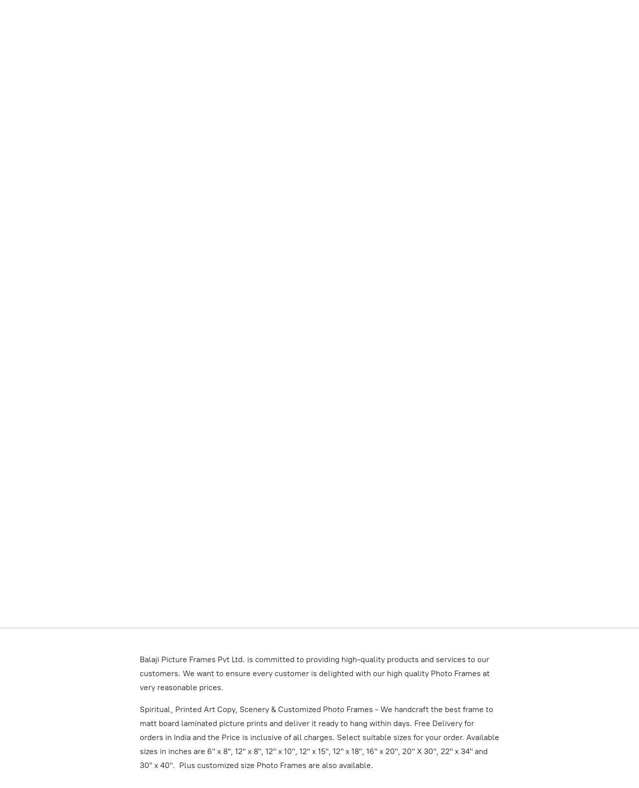

--- FILE ---
content_type: application/javascript;charset=utf-8
request_url: https://app.ecwid.com/categories.js?ownerid=16638123&jsonp=menu.fill
body_size: 315
content:
menu.fill([{"id":34604014,"name":"Lord Balaji Photo Frames","nameForUrl":"Lord Balaji Photo Frames","link":"#!/Lord-Balaji-Photo-Frames/c/34604014","slug":"lord-balaji-photo-frames","dataLevel":1,"sub":null},{"id":34604013,"name":"Spiritual Photo Frames","nameForUrl":"Spiritual Photo Frames","link":"#!/Spiritual-Photo-Frames/c/34604013","slug":"spiritual-photo-frames","dataLevel":1,"sub":null},{"id":34604012,"name":"Art Gallery","nameForUrl":"Art Gallery","link":"#!/Art-Gallery/c/34604012","slug":"art-gallery","dataLevel":1,"sub":null},{"id":34604010,"name":"Home Decor","nameForUrl":"Home Decor","link":"#!/Home-Decor/c/34604010","slug":"home-decor","dataLevel":1,"sub":null},{"id":34789182,"name":"Personalized Photo Frames","nameForUrl":"Personalized Photo Frames","link":"#!/Personalized-Photo-Frames/c/34789182","slug":"personalized-photo-frames","dataLevel":1,"sub":null}]);
